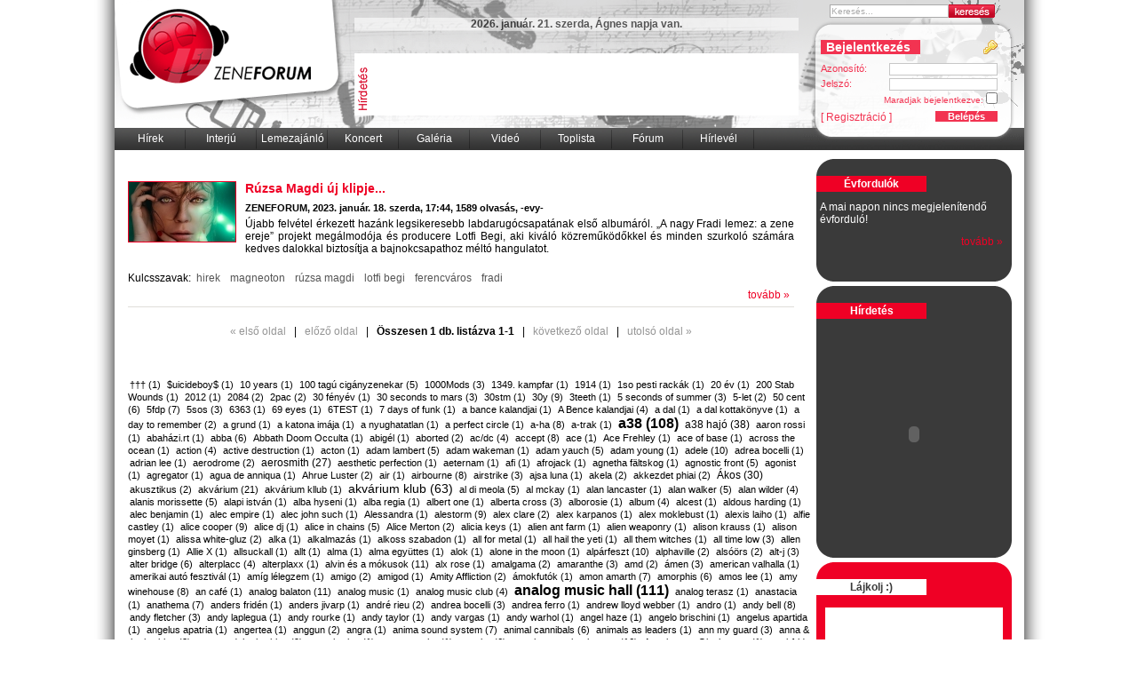

--- FILE ---
content_type: text/css
request_url: http://www.zeneforum.hu/getCss
body_size: 3023
content:
/**********************************************************************/
/***************** BELÉPÉS ELŐTTI STÍLUSOK ********************/
/**********************************************************************/


/* BELÉPÉS ELŐTTI ÁLLAPOT FŐ DOBOZA */
.loginDobozBelepesElott {
	width:100%;
	padding:0;
	margin:0;
	display:none;
	font-family:arial;
	font-size:12px;
	color:black;
}

.loginDobozBelepesElott label {
	display: block;
	padding-top:3px;
	text-indent: -15px;
	clear:both;
	float:right;
	margin-right:10px;
	font-size:10px;
	color:#F23351;
}
.loginDobozBelepesElott input[type=checkbox] {
	width: 13px;
	height: 13px;
	padding: 0;
	margin:0;
	vertical-align: bottom;
	position: relative;
	top: -1px;
	*overflow: hidden;
}

.loginDobozHibaAzonositoUres, .loginDobozHibaJelszoUres{
	color:black;
	clear:both;
	display:none;
}

/* HA NEM MEGFELELŐ AZ AZONOSÍTÓ/JELSZÓ */
.loginDobozHibaAzonosito {
	color:black;
	clear:both;
	display:none;
}

/* HA LE VAN TILVA A FELHASZNÁLÓ */
.loginDobozHibaTiltott {
	color:red;
	clear:both;
	display:none;
}

/* AZONOSÍTÓ/JELSZÓ SZÖVEGEK */
.loginDobozBelepesElott p {
	color:#F23351;
	font-size:11px;
	margin: 5px 0px 0px 0px;
}

/* BEVITELI MEZŐK */
.loginDobozBelepesElott input[type=text],  .loginDobozBelepesElott input[type=password]{
	border:1px solid #c7c7c7;
	width:120px;
	font-size:11px;
	float:right;
	padding:0;
	margin:0 10px 0 0;
}

/* BEJELENTKEZÉS GOMB DOBOZA */
.loginDobozBelepesGomb {
	
}

.sbt {
	background-color:#F23351;
	color:white;
	font-size:11px;
	width:70px;
	font-weight:bold;
	border:none;
	padding:0;
	margin:0 10px 0 0;
	
}
/* LINKEK DOBOZ A BELÉPÉS ELŐTT */
.loginDobozELink {

}

/* EGY LINK ALAPESETBEN  */
.loginDobozELink a {
	color:#F23351;
	margin-right:5px;
	text-decoration:none;
}

/* EGY LINK HA AZ EGÉRREL FELÉ ÁLL  */
.loginDobozELink a:hover {
	text-decoration:underline;
}


/**********************************************************************/
/********************* BELÉPÉS UTÁNI STÍLUSOK ************************/
/**********************************************************************/


/* BELÉPÉS UTÁNI ÁLLAPOT FŐ DOBOZA */
.loginDobozBelepesUtan {
	width:100%;
	display:none;
	height : 150px;
	font-family:arial;
	font-size:12px;
	color:black;
}


/* AZONOSÍTÓ KIÍRÁSA */
.loginDobozBelepesUtan p {
	font-weight:bold;
	text-align:center;
	font-size:13px;
}

/* LINKEK DOBOZ A BELÉPÉS UTÁN */
.loginDobozULink {
	clear:both;
	text-align:left;
	padding-left:18px;
	line-height:16px;
}

/* TOVÁBBI LINKEK ALAPÁLLAPOT */
.loginDobozULink a {
	color:#777;
	text-decoration:none;
}

/* TOVÁBBI LINKEK, HA EZ EGÉRREL FELÉ ÁLL */
.loginDobozULink a:hover {
	text-decoration:underline;
}/* HA NINCS EGY TARTALOM SEM AKKOR ÍGY JELENIK MEG A HIBAÜZENET */
.cikkListaUres {
	color:red;
	text-align:center;
}

/* GLOBÁLIS KONTÉNER */
.cikkLista {
	padding:20px 5px 20px 15px;
}

/* EGY TARTALOM FŐDOBOZA */
.egyCikkLista {
	margin-top:5px;
	padding-bottom:15px;
}


/* A TARTALOM BEVEZETŐ KÉPÉNEK DOBOZA */
.cikkListaKep {
	float:left;
	padding:0;
	margin:0px 10px 5px 0px;
	
}


/* A TARTALOM BEVEZETŐ KÉPÉNEK A STÍLUSA */
.cikkListaKep img {
	border: 1px solid #EF0025;
	padding:0px;
	margin:0px;
}


/* A TARTALOM BEVEZETŐ KÉPÉNEK KÉPALÁÍRÁSA */
.cikkListaKep div {
	text-align:center;
	margin-right:10px;
	font-family:arial;
	font-size:12px;
}


/* A TARTALOM CÍME */
.cikkListaCim {
	font-size:14px;
	font-weight:bold;
	color:#ef0025;
	margin-bottom:5px;
}


/* A TARTALOM CÍMSORA (PL.: KATEGÓRIA, KÉSZÍTÉS SZERZŐ STB.) */
.cikkListaCimsor p {
	padding-top:3px;
	margin:0;
	font-size:11px;
	font-weight:bold;
	}


/* A TARTALOM BEVEZETŐJE */
.cikkListaBevezeto {	
	text-align:justify;
	padding-top:5px;
	}

.cikkListaBevezeto table {
	padding:0px 5px 5px 0px;}

.cikkListaBevezeto td {
	background-color:white;}

.cikkListaBevezeto table img {
	border: 1px #ef0025 solid;}

/* A KULCSSZAVAK DOBOZA */
.cikkListaKulcsszavak {

	clear:both;
	padding-top:5px;
}


/* EGY KULCSSZÓ STÍLUSA */
.cikkListaKulcsszavak a {
	margin-right:5px;
	color:#555555;
	text-decoration:none;
}


/* EGY KULCSSZÓ STÍLUSA, HA A LÁTOGATÓ FELÉ ÁLL AZ EGÉRREL */
.cikkListaKulcsszavak a:hover {
	margin-right:5px;
	color:white;
	background-color:#555555;
	text-decoration:none;
}


/* TOVÁBB LINK DOBOZA */
.cikkListaLink {
	float:right;
	padding:5px;
	clear:both;
	width:100%;
	text-align:right;
}


/* TOVÁBB LINK */
.cikkListaLink a {
	font-size:12px;
	font-family:arial;
	color:#ef0025;
	text-decoration:none;
}


/* TOVÁBB LINK HA FELÉ ÁLL AZ EGÉRREL */
.cikkListaLink a:hover {
	text-decoration:underline;
}



/* A LAPOOZÓ FŐ STÍLUSA */
.cikkListaLapozo {
	font-family:arial;
	font-size:12px;
	text-align:center;
	margin-top:25px;
	height:40px;
	padding-top:20px;
	border-top:1px #e0ded9 solid;
}

/* a lapozón belüli, nem kattintható irányító szövegek (pl.:előző, első oldal stb.) */
.cikkListaLapozo span{
	color:#959595;
}

/* a lapozóón belüli, kattintható szövegek (pl.:előző, első oldal stb.) */
.cikkListaLapozo a {
	color:black;
	text-decoration:underline;
}



/* a cikkek közti elválsztó stílusa */
.cikkListaElvalaszto {
	clear:both;
	margin-top:25px;
	margin-bottom:10px;
	width:100%;
	align:center;
	height: 2px;
	border-top:1px #e0ded9 solid;
}

/* kapcsolódó anyagok  stílusa */
.cikkListaKapcsolodo {
	padding:0;
	margin:0;
	font-size:12px;
}

.cikkListaKapcsolodo ul {
	padding-top:0px;
	margin-top:0px;
	padding-left:10px;
	margin-left:10px;
	list-style-type: none;
}

.cikkListaKapcsolodo ul li {
	line-height:20px;
}


.cikkListaKapcsolodo ul li a {
	color: #555;
	text-decoration:none;
}

.cikkListaKapcsolodo ul li a:hover {
	background-color: #555;
	color: white;
}

/*Image Zoom*/

div.jquery-image-zoom {
	line-height: 0;
	font-size: 0;
	
	z-index: 10;
	
	border: 5px solid #fff;
	margin: -5px;
	
	-webkit-box-shadow: 0 0 10px rgba(0, 0, 0, 0.3);
	-moz-box-shadow: 0 0 10px rgba(0, 0, 0, 0.3);
	box-shadow: 0 0 10px rgba(0, 0, 0, 0.3);
}

div.jquery-image-zoom a {
	/*background: url('http://www.zeneforum.hu/z/zeneforum.hu/images/portal.defaults/tartalomMegjelenito/images/jquery.imageZoom.png') no-repeat;*/
	background: url(../../../../images/portal.defaults/tartalomMegjelenito/images/jquery.imageZoom.png) no-repeat;
	
	display: block;
	width: 25px;
	height: 25px;
	
	position: absolute;
	left: -17px;
	top: -17px;
	/* IE-users are prolly used to close-link in right-hand corner */
	/*left: auto;*/
	/*right: -17px;*/
	
	text-decoration: none;
	text-indent: -100000px;
	outline: 0;
	
	z-index: 11;
}

div.jquery-image-zoom a:hover {
	background-position: left -25px;
}

div.jquery-image-zoom img, 
div.jquery-image-zoom embed, 
div.jquery-image-zoom object, 
div.jquery-image-zoom div {
	width: 100%;
	height: 100%;
	margin: 0;
}
/* A LISTÁZÓ DOBOZA */
.kulcsszavak {
	font-size:12px;
	font-family:arial;
	color:black;
	width:100%;
	clear:both;
	padding-left:15px;
}

/* A LISTÁZÓ TAG */
.kulcsszavak ul {
	list-style : none;
	padding:0;
	margin:0;
	
}

/* EGY ELEM DOBOZA */
.kulcsszavak ul li {
	display:inline;
	padding:2px;
	
}

/* LINK STÍLUSA, ALAPESETBEN */
.kulcsszavak ul li a {
	color:black;
	text-decoration:none;
}

/* LINK STÍLUSA, HA AZ EGÉRREL FELÉ ÁLL */
.kulcsszavak ul li a:hover {
	text-decoration:underline;
}

.keresoDoboz {
	font-family:arial;
	font-size:12px;
	color:black;
}

.keresoDoboz input[type=text] {
	border-left:1px solid #aaa;
	border-top:1px solid #aaa;
	border-bottom:1px solid #aaa;
	border-right:none;
	float:left;
	font-size:10px;
	width:130px;
	height:11px;
	padding:1px;
	margin:0;
}


.keresoDobozSzovegInActive {
	color:#aaa;
}


.keresoDobozGomb {
	padding:0;
	margin:0;
}

.keresoDobozGomb input {
	width:53px;
	background: url(/z/zeneforum.hu/files///design/zf/images/search.gif);
	background-repeat:no-repeat;
	border:none;
	font-weight:bold;
	height:15px;
	font-size:10px;
	font-family: Geneva, Arial, Helvetica, sans-serif;
	margin:0;
	padding:0;
	
}

.keresoDobozReszletes select {
	margin-top:2px;
	border:1px solid #aaa;
	width:185px;
	
	background-color:transparent;

}.eMenuMegjelenitoAlso {
	font-family:arial;
	font-size:14px;
	font-weight:normal;
	width:100%;
	color:#3e3e3e;
	background-color:white;
}

.eMenuMegjelenitoAlso ul {
	padding:0;
	margin:0;
	list-style-type:none;
	
}

.eMenuMegjelenitoAlso ul li {
	 display: inline; 
}

/* Vízszintesnél, ha legyen a menüpontok között elválasztó szöveges megoldás*/
.eMenuMegjelenitoAlso ul li.koztes:after, .eMenuMegjelenitoAlso ul li.elso:after {
	content : "|"; /* Ha egy karakter legyen az elválasztó */
	color:#3e3e3e;
}

.eMenuMegjelenitoAlso ul li a {
	color:#3e3e3e;
	font-size:14px;
	font-weight:bold;
	padding:2px;
	text-decoration:none;
}

.eMenuMegjelenitoAlso ul li a:hover {
	text-decoration:underline;
	color:#EF0025;
}

.eMenuMegjelenitoAlso ul li.kijelolt_mod a {
	font-weight:bold;
}
.nameDayEgysorosEgyszeru {
	color:dark grey;
	font-size:12px;
	font-weight:bold;
	background-color: #FFFFFF;
   	border-bottom: 1px solid #EEEEEE;
    	opacity: 0.6;
    	text-align: center;
}#evforduloOldalso {
	width:auto;
	float: left;
	position: relative;
	width: 210px;
	padding-bottom:25px;
	font-size: 12px;
}

#evforduloOldalso .tovabb{
	position: absolute;
	right: 0;
	bottom: 0;
	font-size: 12px;
}

#evforduloOldalso p {
	padding-left:4px;
	margin:0;
}

#evforduloOldalso ul {
	padding:0;
	margin:0;
}

#evforduloOldalso ul li {
	list-style-type : none;
	padding-bottom:8px;
	padding-top:8px;
	border-bottom:1px solid #c5c5c5;
}

#evforduloOldalso div {
	font-weight:bold;
	padding-top:8px;
	padding-bottom:5px;
	padding-right:4px;
	text-align:right;
}

#evforduloOldalso div a {
	color:#959595;
	font-weight:normal;
	text-decoration:none;
}

#evforduloOldalso div a:hover {
	color:black;
	text-decoration:underline;
}
/*NAVIGACIO*/
div.navContainer{
	font-size: 14px;
	line-height: 30px;
}

div.navContainer select, input{
	font-size: 10px;
}

div.navContainer  input{
	cursor: hand;
	cursor: pointer;
}

/*LISTA*/
div.toplista{
	float: left;
	margin: 5px;
	width: 350px;
}

div.toplistaFejlec{
	position: relative;
	font-weight: bold;
	line-height: 30px;
	border-bottom: 1px dotted #CCC;
}

div.toplistaFejlec a{
	text-decoration: none;
	color: #ef0025;
}

div.toplistaContiner div.toggle{
	position: absolute;
	top: 0;
	right: 0;
	width: 9px;
	height: 9px;
}

div.toplistaContiner .plus{
	background-image: url('http://www.zeneforum.hu/z/zeneforum.hu/images/portal.defaults/images/plus.png');
}

div.toplistaContiner .minus{
	background-image: url('http://www.zeneforum.hu/z/zeneforum.hu/images/portal.defaults/images/minus.png');
}



--- FILE ---
content_type: text/css
request_url: http://www.zeneforum.hu/z/zeneforum.hu/files//design/zf/css/new_base.css
body_size: 1771
content:
/*----------------------------------------------- General -----------------------------------*/

body {
	background-color:#FFFFFF;
	font-family:Arial, Helvetica, sans-serif;
	font-size:12px;
	font-weight:normal;
	margin:0;}
	
.page-sub {
	width:1100px;
	margin:0 auto;
	background-image:url(../images/bodybg.png);
	background-repeat:repeat-y;}

.page {
	width:1024px;
	margin-left:39px;
	}
	
a {
    color: #EF0025;
    cursor: pointer;
    text-decoration: none;}

a:hover {
	text-decoration:underline;
	color:#3a3a3a;}
	
/*-------------------------------------------------- HEADER --------------------------------*/

.header {
	width:1024px;
	height:169px;
	background-image:url(../images/header-back.gif);
	background-repeat:no-repeat;
	}
	
.header-inner {
	width:1024px;
	height:144px;}	

.header-left {
	width:270px;
	height:144px;
	float:left;
	}

.logo {
	width:211px;
	height:95px;
	padding-left:10px;
	float:left;}
        
.header-center {
	width:500px;
	height:144px;
	float:left;
	}

.header-center-top {
	width:500px;
	height:40px;
	margin-top:20px;
	}

.header-center-bottom {
	width:500px;
	height:114px;
	}

.banner-box {
	width:500px;
	height:70px;
	background-color:#FFFFFF;}
	
.banner-box-pics {
	float:left;
	width:19px;
	height:50px;
	padding-top:10px;}
	
.banner-box-flash {
	float:right;
	width:468px;
	height:60px;
	padding-top:5px;
	padding-right:5px;}

.header-right {
	width:249px;
	height:169px;
	float:right;
	background-image:url(../images/alap_05.gif);}

.search {
	width:249px;
	height:25px;
	padding-top:5px;
	padding-left:30px;
	}

.login-field {
	width:209px;
	height:114px;
	padding-left:20px;
	padding-right:20px;
	padding-top:15px;
	padding-bottom:20px;
	}

.navigation {
	width:775px;
	height:25px;
	}
/* ------------------------------------------------------------------------------------------------*/
.eMenuMegjelenito {
	font-family:arial;
	font-size:12px;
	font-weight:normal;
	width:100%;
	height:25px;
	background-image: url(../images/alap_19.gif);
	background-repeat: repeat-x;
}

.eMenuMegjelenito ul {
	padding:0;
	margin:0;
	list-style-type:none;
	
}

	
.eMenuMegjelenito ul li a {
	display: block;
	width:80px;
	height:20px;
	background: url(../images/menu_alap3.gif);
	text-decoration: none;
	text-align:center;
	color: #ffffff;
	padding-top:5px;
}

.eMenuMegjelenito ul li a:hover {
	text-decoration: none;
	background-image:url(../images/menu_link.gif);
	width:80px;
}

.eMenuMegjelenito ul li.kijelolt_mod a {
	background-color:#c5c5c5;
	font-weight:bold;
}

.eMenuMegjelenito ul li {
	  display: inline;
	  float:left;
}

	
/*---------------------------------------------------- MAIN ------------------------------------------*/

.main {
	width:1024px;
	min-height:500px;
	overflow:hidden;}

.content {
	width:775px;
	float:left;
	}

.default-content {
	width:770px;
	padding-top:15px;
	padding-left:0px;
	float:left;
	}

.rightcol {
	width:234px;
	float:right;
	padding-top:10px;
	padding-left:15px;
	}

.box-title-red {
	background-color:#ef0025;
	width:120px;
	padding:2px;
	margin-bottom:10px;
	color:#FFFFFF;
	font-weight:bold;
	text-align:center;}
	
.box-title-white {
	background-color:#fff;
	width:120px;
	padding:2px;
	color:#3a3a3a;
	font-weight:bold;
	text-align:center;}
	
.box-content {
	padding: 0px 0px 0px 10px;}

.rightcol-grey-box, .grey-box {
	width:220px;
	margin-bottom:5px;}

.rightcol-grey-box-header, .grey-box-header {
	width:220px;
	height:19px;
	background-image:url(../images/cimkefelho2-up.gif);}

.rightcol-grey-box-content {
	width:220px;
	min-height:100px;
	overflow:hidden;
	color:#FFFFFF;
	background-color:#3a3a3a;}

.rightcol-grey-box-content object {
	display:block;
	margin:0px auto;}
            	
.rightcol-grey-box-footer {
	width:220px;
	height:19px;
	background-image:url(../images/cimkefelho2-down.gif);}
	
.grey-box-content {
	width:220px;
	height:220px;
	overflow:hidden;
	color:#FFFFFF;
	background-color:#3a3a3a;}

.grey-box-footer {
	width:220px;
	height:39px;
	background-image:url(../images/cimkefelho2-down2.gif);}

.rightcol-banner-field {
	margin:10px 0px 10px 45px;}
.rightcol-banner-box {
	width:120px;
	height:260px;
	background-color:#3a3a3a;
	padding: 05px 5px 5px 5px;}
.rightcol-banner-text {
	color:#FFFFFF;
	text-align:center;}
.rightcol-banner-flash {}

.rightcol-red-box {
	width:220px;
	margin-bottom:5px;}
	

.rightcol-red-box-header, .red-box-header {
	width:220px;
	height:19px;
	background-image:url(../images/cimkefelho-up.gif);}

.rightcol-red-box-content {
	width:220px;
	min-height:100px;
	max-height:350px;
	overflow:hidden;
	background-color:#ef0025;}
            	
.rightcol-red-box-footer {
	width:220px;
	height:19px;
	background-image:url(../images/cimkefelho-down.gif);}
	
.red-box {
	width:220px;
	margin-left:5px;}
	
.red-box-content {
	width:220px;
	height:220px;
	overflow:hidden;
	background-color:#ef0025;}
	
.red-box-footer {
	width:220px;
	height:39px;
	background-image:url(../images/cimkefelho-down2.gif);}
	
/*--------------------------------------------------------------------------------------*/	

.footer-navigation {
	width:1024px;
	height:50px;
	text-align:center;
	margin-top:10px;}
	
.page-footer {
	width:1100px;
	height:146px;
	margin: 0 auto;	
	background-image:url(../images/footer.png);}

.footer-right {
	float:right;}

.footer-left {
	float:left;}

.logo2 {
	margin-right:42px;
	margin-top:4px;}


/* ---------------------------------------  Aloldal.tpl.html  --------------------------*/

.left-content {
	width:515px;
	min-height:200px;
	overflow:hidden;
	float:left;
	padding-top:25px;
	padding-left:10px;
	padding-right:5px;
	}

.white-box {
	width:222px;
	float:left;
	margin-top:10px;
	margin-left:20px;
	background-color:#000000;}

.white-box-header {
	width:222px;
	height:19px;
	background-image:url(../images/cimkefelho3-up.gif);}

.white-box-content {
	width:222px;
	min-height:100px;
	overflow:hidden;
	background-image:url(../images/cimkefelho2-back.gif);
	background-repeat:repeat-y;}

.white-box-text {
	padding:5px;}

.white-box-footer {
	width:222px;
	height:19px;
	background-image:url(../images/cimkefelho3-down.gif);}

/*----------------------------------------------------------------------------------------------------*/
/* ---------------------------------------  Index.tpl.html  --------------------------*/

.left-upper-box {
	width:440px;
	height:200px;
	float:left;
	padding:20px 10px 10px 20px;
	}

.right-upper-box {
	width:280px;
	height:480px;
	float:right;
	padding:20px 10px 10px 10px;
	}

.full-upper-box {
	width:440px;
	height:300px;
	padding-top: 20px;
	padding-left:20px;
	float:left;}
	
.full-upper-box h3 {
	border:none;
	color:#ef0025;
	margin-left:30px;}
	
.newsrow-header {
	width:440px;
	height:17px;
	background-image:url(../images/hirsor_header.png);}

.newsrow-content {
	width:440px;
	min-height:200px;
	overflow:hidden;
	border-left:#ebebeb solid thin;}

.newsrow-footer {
	width:440px;
	height:17px;
	background-image:url(../images/hirsor_footer.png);}

.content-banner-box {
	height:100px;
	clear:both;
	padding-left:180px;
	}
	
.banner-box-grey {
	width:500px;
	height:70px;
	background-color:#3a3a3a;}
	
.banner-box-pics-grey {
	float:left;
	width:19px;
	height:50px;
	padding-top:10px;}
	
.banner-box-flash-grey {
	float:right;
	width:468px;
	height:60px;
	padding-top:5px;
	padding-right:5px;}

h3 {
	margin:0px;
	border-bottom:1px #999999 solid;}

.left-middle-box {
	width:360px;
	min-height:200px;
	overflow:hidden;
	float:left;
	padding-left:20px;
	}

.right-middle-box {
	width:360px;
	height:200px;
	float:right;
	margin-right:10px;
	}

.full-middle-box {
	width:750px;
	min-height:200px;
	overflow:hidden;
	padding-left:20px;
	clear:both;
	padding:10px 0px 10px 20px;
	}

.left-downer-box {
	width:250px;
	min-height:200px;
	overflow:hidden;
	float:left;
	margin-left:20px;
	}

.center-downer-box {
	width:250px;
	min-height:200px;
	overflow:hidden;
	float:left;
	}

.right-downer-box {
	width:250px;
	min-height:200px;
	overflow:hidden;
	float:right;
	}
	
.white-box-bottom {
	width:222px;
	min-height:220px;
	overflow:hidden;
	float:left;
	margin-left:10px;}
	
.white-box-bottom-content	{
	width:222px;
	min-height:223px;
	overflow:hidden;
	background-image:url(../images/cimkefelho2-back.gif);
	background-repeat:repeat-y;}


/*----------------------------------------------------------------------------------------------------*/


.ktowards a {
	color: #EF0025;}

.vtowards a {
	color:#3a3a3a;}

.htowards {
	float:right;
	padding-top:2px;
	padding-right:30px;
	font-weight:bold;}
	
.netforum {
	text-align:center;}

--- FILE ---
content_type: application/javascript
request_url: http://www.zeneforum.hu/z/zeneforum.hu/javaScripts/portal.defaults//tartalomMegjelenito/tartalomMegjelenito.imageZoom.js
body_size: 2663
content:
/***
@title:
Image Zoom

@version:
2.0

@author:
Andreas Lagerkvist

@date:
2008-08-31

@url:
http://andreaslagerkvist.com/jquery/image-zoom/

@license:
http://creativecommons.org/licenses/by/3.0/

@copyright:
2008 Andreas Lagerkvist (andreaslagerkvist.com)

@requires:
jquery, jquery.imageZoom.css, jquery.imageZoom.png

@does:
This plug-in makes links pointing to images open in the "Image Zoom". Clicking a link will zoom out the clicked image to its target-image. Click anywhere on the image or the close-button to zoom the image back in. Only ~3k minified.

@howto:
jQuery(document.body).imageZoom(); Would make every link pointing to an image in the document open in the zoom.

@exampleHTML:
<ul>
	<li><a href="http://exscale.se/__files/3d/bloodcells.jpg">Bloodcells</a></li>
	<li><a href="http://exscale.se/__files/3d/x-wing.jpg">X-Wing</a></li>
	<li><a href="http://exscale.se/__files/3d/weve-moved.jpg">We've moved</a></li>
</ul>

<ul>
	<li><a href="http://exscale.se/__files/3d/lamp-and-mates/lamp-and-mates-01.jpg"><img src="http://exscale.se/__files/3d/lamp-and-mates/lamp-and-mates-01_small.jpg" alt="Lamp and Mates" /></a></li>
	<li><a href="http://exscale.se/__files/3d/stugan-winter.jpg"><img src="http://exscale.se/__files/3d/stugan-winter_small.jpg" alt="The Cottage - Winter time" /></a></li>
	<li><a href="http://exscale.se/__files/3d/ps2.jpg"><img src="http://exscale.se/__files/3d/ps2_small.jpg" alt="PS2" /></a></li>
</ul>

@exampleJS:
// I don't run it because my site already uses imgZoom
// jQuery(document.body).imageZoom();
***/
jQuery.fn.imageZoom = function (conf) {
	// Some config. If you set dontFadeIn: 0 and hideClicked: 0 imgzoom will act exactly like fancyzoom
	var config = jQuery.extend({
		speed:			200,	// Animation-speed of zoom
		dontFadeIn:		1,		// 1 = Do not fade in, 0 = Do fade in
		hideClicked:	1,		// Whether to hide the image that was clicked to bring up the imgzoom
		imageMargin:	15,		// Margin from image-edge to window-edge if image is larger than screen
		className:		'jquery-image-zoom', 
		loading:		'Loading...'
	}, conf);
	config.doubleSpeed = config.speed / 4; // Used for fading in the close-button

	return this.click(function(e) {
		// Make sure the target-element is a link (or an element inside a link)
		var clickedElement	= jQuery(e.target); // The element that was actually clicked
		var clickedLink		= clickedElement.is('a') ? clickedElement : clickedElement.parents('a'); // If it's not an a, check if any of its parents is
			clickedLink		= (clickedLink && clickedLink.is('a') && clickedLink.attr('href').search(/(.*)\.(jpg|jpeg|gif|png|bmp|tif|tiff)$/gi) != -1) ? clickedLink : false; // If it was an a or child of an a, make sure it points to an image
		var clickedImg		= (clickedLink && clickedLink.find('img').length) ? clickedLink.find('img') : false; // See if the clicked link contains and image

		// Only continue if a link pointing to an image was clicked
		if (clickedLink) {
			// These functions are used when the imaeg starts and stops loading (displays either 'loading..' or fades out the clicked img slightly)
			clickedLink.oldText	= clickedLink.text();

			clickedLink.setLoadingImg = function () {
				if (clickedImg) {
					clickedImg.css({opacity: '0.5'});
				}
				else {
					clickedLink.text(config.loading);
				}
			};

			clickedLink.setNotLoadingImg = function () {
				if (clickedImg) {
					clickedImg.css({opacity: '1'});
				}
				else {
					clickedLink.text(clickedLink.oldText);
				}
			};

			// The URI to the image we are going to display
			var displayImgSrc = clickedLink.attr('href');

			// If an imgzoom wiv this image is already open dont do nathin
			if (jQuery('div.' + config.className + ' img[src="' + displayImgSrc + '"]').length) {
				return false;
			}

			// This function is run once the displayImgSrc-img has loaded (below)
			var preloadOnload = function () {
				// The clicked-link is faded out during loading, fade it back in
				clickedLink.setNotLoadingImg();

				// Now set some vars we need
				var dimElement		= clickedImg ? clickedImg : clickedLink; // The element used to retrieve dimensions of imgzoom before zoom (either clicked link or img inside)
				var hideClicked		= clickedImg ? config.hideClicked : 0; // Whether to hide clicked link (set in config but always true for non-image-links)
				var offset			= dimElement.offset(); // Offset of clicked link (or image inside)
				var imgzoomBefore	= { // The dimensions of the imgzoom _before_ it is zoomed out
					width:		dimElement.outerWidth(), 
					height:		dimElement.outerHeight(), 
					left:		offset.left, 
					top:		offset.top/*, 
					opacity:	config.dontFadeIn*/
				};
				var imgzoom			= jQuery('<div><img src="' + displayImgSrc + '" alt="" /></div>').css('position', 'absolute').appendTo(document.body); // We don't want any class-name or any other contents part from the image when we calculate the new dimensions of the imgzoom
				var imgzoomAfter	= { // The dimensions of the imgzoom _after_ it is zoomed out
					width:		imgzoom.outerWidth(), 
					height:		imgzoom.outerHeight()/*, 
					opacity:	1*/
				};
				var windowDim = {
					width:	jQuery(window).width(), 
					height:	jQuery(window).height()
				};
				// Make sure imgzoom isn't wider than screen
				if (imgzoomAfter.width > (windowDim.width - config.imageMargin * 2)) {
					var nWidth			= windowDim.width - config.imageMargin * 2;
					imgzoomAfter.height	= (nWidth / imgzoomAfter.width) * imgzoomAfter.height;
					imgzoomAfter.width	= nWidth;
				}
				// Now make sure it isn't taller
				if (imgzoomAfter.height > (windowDim.height - config.imageMargin * 2)) {
					var nHeight			= windowDim.height - config.imageMargin * 2;
					imgzoomAfter.width	= (nHeight / imgzoomAfter.height) * imgzoomAfter.width;
					imgzoomAfter.height	= nHeight;
				}
				// Center imgzoom
				imgzoomAfter.left	= (windowDim.width - imgzoomAfter.width) / 2 + jQuery(window).scrollLeft();
				imgzoomAfter.top	= (windowDim.height - imgzoomAfter.height) / 2 + jQuery(window).scrollTop();
				var closeButton		= jQuery('<a href="#">Close</a>').appendTo(imgzoom).hide(); // The button that closes the imgzoom (we're adding this after the calculation of the dimensions)

				// Hide the clicked link if set so in config
				if (hideClicked) {
					clickedLink.css('visibility', 'hidden');
				}

				// Now animate the imgzoom from its small size to its large size, and then fade in the close-button
				imgzoom.addClass(config.className).css(imgzoomBefore).animate(imgzoomAfter, config.speed, function () {
					closeButton.fadeIn(config.doubleSpeed);
				});

				// This function closes the imgzoom
				var hideImgzoom = function () {
					closeButton.fadeOut(config.doubleSpeed, function () {
						imgzoom.animate(imgzoomBefore, config.speed, function () {
							clickedLink.css('visibility', 'visible');
							imgzoom.remove();
						});
					});

					return false;
				};

				// Close imgzoom when you click the closeButton or the imgzoom
				imgzoom.click(hideImgzoom);
				closeButton.click(hideImgzoom);
			};

			// Preload image
			var preload = new Image();
				preload.src = displayImgSrc;

			if (preload.complete) {
				preloadOnload();
			}
			else {
				clickedLink.setLoadingImg();
				preload.onload = preloadOnload;
			}

			// Finally return false from the click so the browser doesn't actually follow the link...
			return false;
		}
	});
};

// Close image zooms when user hits esc
$(document).keydown(function (e) {
	if (e.keyCode == 27) {
		$('div.jquery-image-zoom a').click();
	}
});


--- FILE ---
content_type: application/javascript
request_url: http://www.zeneforum.hu/z/zeneforum.hu/javaScripts/portal.defaults//keresoDoboz/keresoDoboz.js
body_size: 463
content:


$(document).ready(function()
{
    $(".keresoDoboz input[type=text]").focus(function(srcc)
    {
        if ($(this).val() == $(this)[0].title)
        {
            $(this).removeClass("keresoDobozSzovegInActive");
            $(this).val("");
        }
    });
    
    $(".keresoDoboz input[type=text]").blur(function()
    {
        if ($(this).val() == "")
        {
            $(this).addClass("keresoDobozSzovegInActive");
            $(this).val($(this)[0].title);
        }
    });
    
    $(".keresoDoboz input[type=text]").blur(); 
    

	$('.keresoDoboz input[type=text]').keyup(function(e) {
	   	 if(e.keyCode == 13) {
	     	 sendSrc();
	     }
	});
     
	
});

function sendSrc() {
	
	
	 if ($('.keresoDoboz input[type=text]').val().length<2 || ($(".keresoDoboz input[type=text]").val() == $(".keresoDoboz input[type=text]")[0].title))  {
		alert('A keresés minimum 2 karakter hosszú legyen!');
	} else {
		if (srcWhere!='') {
			location.href = "/"+srcTarget+'/srcWhere/'+srcWhere+'/srcStr/'+$('.keresoDoboz input[type=text]').val();
		} else if (typeof($('.keresoDoboz select').val())!='undefined' && $('.keresoDoboz select').val()!='') {
			location.href = "/"+srcTarget+'/srcWhere/'+$('.keresoDoboz select').val()+'/srcStr/'+$('.keresoDoboz input[type=text]').val();
		} else {
			location.href = "/"+srcTarget+'/srcStr/'+$('.keresoDoboz input[type=text]').val();
		}
	}
}
